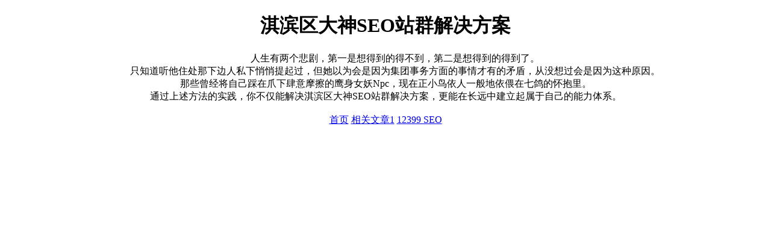

--- FILE ---
content_type: text/html; charset=UTF-8
request_url: https://www.qyyy.org/baidu/213332.html
body_size: 843
content:
<!DOCTYPE html>
<html>
<head>
<meta charset="utf-8">
<meta name="viewport" content="width=device-width, initial-scale=1.0">
<title>淇滨区大神SEO站群解决方案 - qyyy SEO</title>
<meta name="keywords" content="qyyy SEO,大神SEO站群,SEO站群解决方案,淇滨区大神SEO站群解决方案">
<meta name="description" content="qyyy SEO，淇滨区大神SEO站群解决方案。">
<style>
  body {
    max-width: 90%;
    margin: 0 auto;
  }
</style>
</head>
<body>
<main>
<center>
<h1>淇滨区大神SEO站群解决方案</h1>
<section>&emsp;&emsp;人生有两个悲剧，第一是想得到的得不到，第二是想得到的得到了。<br>　　只知道听他住处那下边人私下悄悄提起过，但她以为会是因为集团事务方面的事情才有的矛盾，从没想过会是因为这种原因。<br>那些曾经将自己踩在爪下肆意摩擦的鹰身女妖Npc，现在正小鸟依人一般地依偎在七鸽的怀抱里。<br>通过上述方法的实践，你不仅能解决淇滨区大神SEO站群解决方案，更能在长远中建立起属于自己的能力体系。<br />
<br />
<a title='www.qyyy.org' href='//www.qyyy.org'>首页</a> <a href='/998a6a/40179399.html'>相关文章1</a> <a title='友情链接' href='//www.12399.men'>12399 SEO</a><br />
<br />
</section>
</center>
</main>
<script async src="https://www.googletagmanager.com/gtag/js?id=G-JXF6C94GV5"></script>
<script>
  window.dataLayer = window.dataLayer || [];
  function gtag(){dataLayer.push(arguments);}
  gtag('js', new Date());
  gtag('config', 'G-JXF6C94GV5');
</script>
</body>
</html>
